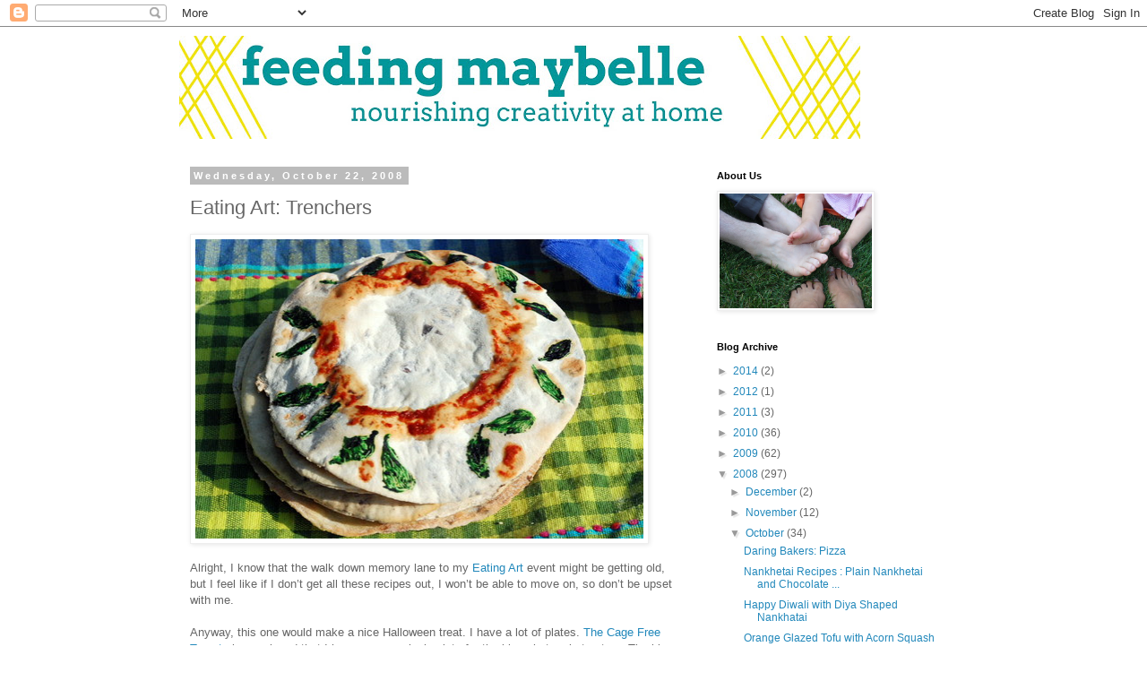

--- FILE ---
content_type: text/html; charset=UTF-8
request_url: https://feedingmaybelle.blogspot.com/2008/10/eating-art-trenchers.html
body_size: 12829
content:
<!DOCTYPE html>
<html class='v2' dir='ltr' xmlns='http://www.w3.org/1999/xhtml' xmlns:b='http://www.google.com/2005/gml/b' xmlns:data='http://www.google.com/2005/gml/data' xmlns:expr='http://www.google.com/2005/gml/expr'>
<head>
<link href='https://www.blogger.com/static/v1/widgets/4128112664-css_bundle_v2.css' rel='stylesheet' type='text/css'/>
<script type='text/javascript'>

  var d='https://feedingmaybelle.blogspot.com/2008/10/eating-art-trenchers.html';

  d=d.replace(/.*\/\/[^\/]*/, '');


</script>
<meta content='width=1100' name='viewport'/>
<meta content='text/html; charset=UTF-8' http-equiv='Content-Type'/>
<meta content='blogger' name='generator'/>
<link href='https://feedingmaybelle.blogspot.com/favicon.ico' rel='icon' type='image/x-icon'/>
<link href='https://feedingmaybelle.blogspot.com/2008/10/eating-art-trenchers.html' rel='canonical'/>
<link rel="alternate" type="application/atom+xml" title="feeding maybelle - Atom" href="https://feedingmaybelle.blogspot.com/feeds/posts/default" />
<link rel="alternate" type="application/rss+xml" title="feeding maybelle - RSS" href="https://feedingmaybelle.blogspot.com/feeds/posts/default?alt=rss" />
<link rel="service.post" type="application/atom+xml" title="feeding maybelle - Atom" href="https://www.blogger.com/feeds/2111393649458027742/posts/default" />

<link rel="alternate" type="application/atom+xml" title="feeding maybelle - Atom" href="https://feedingmaybelle.blogspot.com/feeds/4067634776858817847/comments/default" />
<!--Can't find substitution for tag [blog.ieCssRetrofitLinks]-->
<link href='http://farm3.static.flickr.com/2133/2877992840_1bc902fdce.jpg' rel='image_src'/>
<meta content='https://feedingmaybelle.blogspot.com/2008/10/eating-art-trenchers.html' property='og:url'/>
<meta content='Eating Art: Trenchers' property='og:title'/>
<meta content='Alright, I know that the walk down memory lane to my Eating Art event might be getting old, but I feel like if I don’t get all these recipes...' property='og:description'/>
<meta content='https://lh3.googleusercontent.com/blogger_img_proxy/AEn0k_uhJZmfJiX5oYVFhPm24OJseF1mCElj72gOeMQH7eGEHLmBbP4HZdMDNWMGH0GEOtf9coUdTmM1xp6eRoQUL9cZFNOFAAJhcFgxoET-yOLgv37xsg4sGBmRvgRhvKBq_A=w1200-h630-p-k-no-nu' property='og:image'/>
<title>feeding maybelle: Eating Art: Trenchers</title>
<style id='page-skin-1' type='text/css'><!--
/*
-----------------------------------------------
Blogger Template Style
Name:     Simple
Designer: Blogger
URL:      www.blogger.com
----------------------------------------------- */
/* Content
----------------------------------------------- */
body {
font: normal normal 12px 'Trebuchet MS', Trebuchet, Verdana, sans-serif;
color: #666666;
background: #ffffff none repeat scroll top left;
padding: 0 0 0 0;
}
html body .region-inner {
min-width: 0;
max-width: 100%;
width: auto;
}
h2 {
font-size: 22px;
}
a:link {
text-decoration:none;
color: #2288bb;
}
a:visited {
text-decoration:none;
color: #888888;
}
a:hover {
text-decoration:underline;
color: #33aaff;
}
.body-fauxcolumn-outer .fauxcolumn-inner {
background: transparent none repeat scroll top left;
_background-image: none;
}
.body-fauxcolumn-outer .cap-top {
position: absolute;
z-index: 1;
height: 400px;
width: 100%;
}
.body-fauxcolumn-outer .cap-top .cap-left {
width: 100%;
background: transparent none repeat-x scroll top left;
_background-image: none;
}
.content-outer {
-moz-box-shadow: 0 0 0 rgba(0, 0, 0, .15);
-webkit-box-shadow: 0 0 0 rgba(0, 0, 0, .15);
-goog-ms-box-shadow: 0 0 0 #333333;
box-shadow: 0 0 0 rgba(0, 0, 0, .15);
margin-bottom: 1px;
}
.content-inner {
padding: 10px 40px;
}
.content-inner {
background-color: #ffffff;
}
/* Header
----------------------------------------------- */
.header-outer {
background: transparent none repeat-x scroll 0 -400px;
_background-image: none;
}
.Header h1 {
font: normal normal 40px 'Trebuchet MS',Trebuchet,Verdana,sans-serif;
color: #000000;
text-shadow: 0 0 0 rgba(0, 0, 0, .2);
}
.Header h1 a {
color: #000000;
}
.Header .description {
font-size: 18px;
color: #000000;
}
.header-inner .Header .titlewrapper {
padding: 22px 0;
}
.header-inner .Header .descriptionwrapper {
padding: 0 0;
}
/* Tabs
----------------------------------------------- */
.tabs-inner .section:first-child {
border-top: 0 solid #dddddd;
}
.tabs-inner .section:first-child ul {
margin-top: -1px;
border-top: 1px solid #dddddd;
border-left: 1px solid #dddddd;
border-right: 1px solid #dddddd;
}
.tabs-inner .widget ul {
background: transparent none repeat-x scroll 0 -800px;
_background-image: none;
border-bottom: 1px solid #dddddd;
margin-top: 0;
margin-left: -30px;
margin-right: -30px;
}
.tabs-inner .widget li a {
display: inline-block;
padding: .6em 1em;
font: normal normal 12px 'Trebuchet MS', Trebuchet, Verdana, sans-serif;
color: #000000;
border-left: 1px solid #ffffff;
border-right: 1px solid #dddddd;
}
.tabs-inner .widget li:first-child a {
border-left: none;
}
.tabs-inner .widget li.selected a, .tabs-inner .widget li a:hover {
color: #000000;
background-color: #eeeeee;
text-decoration: none;
}
/* Columns
----------------------------------------------- */
.main-outer {
border-top: 0 solid transparent;
}
.fauxcolumn-left-outer .fauxcolumn-inner {
border-right: 1px solid transparent;
}
.fauxcolumn-right-outer .fauxcolumn-inner {
border-left: 1px solid transparent;
}
/* Headings
----------------------------------------------- */
div.widget > h2,
div.widget h2.title {
margin: 0 0 1em 0;
font: normal bold 11px 'Trebuchet MS',Trebuchet,Verdana,sans-serif;
color: #000000;
}
/* Widgets
----------------------------------------------- */
.widget .zippy {
color: #999999;
text-shadow: 2px 2px 1px rgba(0, 0, 0, .1);
}
.widget .popular-posts ul {
list-style: none;
}
/* Posts
----------------------------------------------- */
h2.date-header {
font: normal bold 11px Arial, Tahoma, Helvetica, FreeSans, sans-serif;
}
.date-header span {
background-color: #bbbbbb;
color: #ffffff;
padding: 0.4em;
letter-spacing: 3px;
margin: inherit;
}
.main-inner {
padding-top: 35px;
padding-bottom: 65px;
}
.main-inner .column-center-inner {
padding: 0 0;
}
.main-inner .column-center-inner .section {
margin: 0 1em;
}
.post {
margin: 0 0 45px 0;
}
h3.post-title, .comments h4 {
font: normal normal 22px 'Trebuchet MS',Trebuchet,Verdana,sans-serif;
margin: .75em 0 0;
}
.post-body {
font-size: 110%;
line-height: 1.4;
position: relative;
}
.post-body img, .post-body .tr-caption-container, .Profile img, .Image img,
.BlogList .item-thumbnail img {
padding: 2px;
background: #ffffff;
border: 1px solid #eeeeee;
-moz-box-shadow: 1px 1px 5px rgba(0, 0, 0, .1);
-webkit-box-shadow: 1px 1px 5px rgba(0, 0, 0, .1);
box-shadow: 1px 1px 5px rgba(0, 0, 0, .1);
}
.post-body img, .post-body .tr-caption-container {
padding: 5px;
}
.post-body .tr-caption-container {
color: #666666;
}
.post-body .tr-caption-container img {
padding: 0;
background: transparent;
border: none;
-moz-box-shadow: 0 0 0 rgba(0, 0, 0, .1);
-webkit-box-shadow: 0 0 0 rgba(0, 0, 0, .1);
box-shadow: 0 0 0 rgba(0, 0, 0, .1);
}
.post-header {
margin: 0 0 1.5em;
line-height: 1.6;
font-size: 90%;
}
.post-footer {
margin: 20px -2px 0;
padding: 5px 10px;
color: #666666;
background-color: #eeeeee;
border-bottom: 1px solid #eeeeee;
line-height: 1.6;
font-size: 90%;
}
#comments .comment-author {
padding-top: 1.5em;
border-top: 1px solid transparent;
background-position: 0 1.5em;
}
#comments .comment-author:first-child {
padding-top: 0;
border-top: none;
}
.avatar-image-container {
margin: .2em 0 0;
}
#comments .avatar-image-container img {
border: 1px solid #eeeeee;
}
/* Comments
----------------------------------------------- */
.comments .comments-content .icon.blog-author {
background-repeat: no-repeat;
background-image: url([data-uri]);
}
.comments .comments-content .loadmore a {
border-top: 1px solid #999999;
border-bottom: 1px solid #999999;
}
.comments .comment-thread.inline-thread {
background-color: #eeeeee;
}
.comments .continue {
border-top: 2px solid #999999;
}
/* Accents
---------------------------------------------- */
.section-columns td.columns-cell {
border-left: 1px solid transparent;
}
.blog-pager {
background: transparent url(//www.blogblog.com/1kt/simple/paging_dot.png) repeat-x scroll top center;
}
.blog-pager-older-link, .home-link,
.blog-pager-newer-link {
background-color: #ffffff;
padding: 5px;
}
.footer-outer {
border-top: 1px dashed #bbbbbb;
}
/* Mobile
----------------------------------------------- */
body.mobile  {
background-size: auto;
}
.mobile .body-fauxcolumn-outer {
background: transparent none repeat scroll top left;
}
.mobile .body-fauxcolumn-outer .cap-top {
background-size: 100% auto;
}
.mobile .content-outer {
-webkit-box-shadow: 0 0 3px rgba(0, 0, 0, .15);
box-shadow: 0 0 3px rgba(0, 0, 0, .15);
}
.mobile .tabs-inner .widget ul {
margin-left: 0;
margin-right: 0;
}
.mobile .post {
margin: 0;
}
.mobile .main-inner .column-center-inner .section {
margin: 0;
}
.mobile .date-header span {
padding: 0.1em 10px;
margin: 0 -10px;
}
.mobile h3.post-title {
margin: 0;
}
.mobile .blog-pager {
background: transparent none no-repeat scroll top center;
}
.mobile .footer-outer {
border-top: none;
}
.mobile .main-inner, .mobile .footer-inner {
background-color: #ffffff;
}
.mobile-index-contents {
color: #666666;
}
.mobile-link-button {
background-color: #2288bb;
}
.mobile-link-button a:link, .mobile-link-button a:visited {
color: #ffffff;
}
.mobile .tabs-inner .section:first-child {
border-top: none;
}
.mobile .tabs-inner .PageList .widget-content {
background-color: #eeeeee;
color: #000000;
border-top: 1px solid #dddddd;
border-bottom: 1px solid #dddddd;
}
.mobile .tabs-inner .PageList .widget-content .pagelist-arrow {
border-left: 1px solid #dddddd;
}

--></style>
<style id='template-skin-1' type='text/css'><!--
body {
min-width: 960px;
}
.content-outer, .content-fauxcolumn-outer, .region-inner {
min-width: 960px;
max-width: 960px;
_width: 960px;
}
.main-inner .columns {
padding-left: 0;
padding-right: 310px;
}
.main-inner .fauxcolumn-center-outer {
left: 0;
right: 310px;
/* IE6 does not respect left and right together */
_width: expression(this.parentNode.offsetWidth -
parseInt("0") -
parseInt("310px") + 'px');
}
.main-inner .fauxcolumn-left-outer {
width: 0;
}
.main-inner .fauxcolumn-right-outer {
width: 310px;
}
.main-inner .column-left-outer {
width: 0;
right: 100%;
margin-left: -0;
}
.main-inner .column-right-outer {
width: 310px;
margin-right: -310px;
}
#layout {
min-width: 0;
}
#layout .content-outer {
min-width: 0;
width: 800px;
}
#layout .region-inner {
min-width: 0;
width: auto;
}
body#layout div.add_widget {
padding: 8px;
}
body#layout div.add_widget a {
margin-left: 32px;
}
--></style>
<link href='https://www.blogger.com/dyn-css/authorization.css?targetBlogID=2111393649458027742&amp;zx=abe84d0e-d8b2-47b9-923e-b7b71336d2d4' media='none' onload='if(media!=&#39;all&#39;)media=&#39;all&#39;' rel='stylesheet'/><noscript><link href='https://www.blogger.com/dyn-css/authorization.css?targetBlogID=2111393649458027742&amp;zx=abe84d0e-d8b2-47b9-923e-b7b71336d2d4' rel='stylesheet'/></noscript>
<meta name='google-adsense-platform-account' content='ca-host-pub-1556223355139109'/>
<meta name='google-adsense-platform-domain' content='blogspot.com'/>

</head>
<body class='loading variant-simplysimple'>
<div class='navbar section' id='navbar' name='Navbar'><div class='widget Navbar' data-version='1' id='Navbar1'><script type="text/javascript">
    function setAttributeOnload(object, attribute, val) {
      if(window.addEventListener) {
        window.addEventListener('load',
          function(){ object[attribute] = val; }, false);
      } else {
        window.attachEvent('onload', function(){ object[attribute] = val; });
      }
    }
  </script>
<div id="navbar-iframe-container"></div>
<script type="text/javascript" src="https://apis.google.com/js/platform.js"></script>
<script type="text/javascript">
      gapi.load("gapi.iframes:gapi.iframes.style.bubble", function() {
        if (gapi.iframes && gapi.iframes.getContext) {
          gapi.iframes.getContext().openChild({
              url: 'https://www.blogger.com/navbar/2111393649458027742?po\x3d4067634776858817847\x26origin\x3dhttps://feedingmaybelle.blogspot.com',
              where: document.getElementById("navbar-iframe-container"),
              id: "navbar-iframe"
          });
        }
      });
    </script><script type="text/javascript">
(function() {
var script = document.createElement('script');
script.type = 'text/javascript';
script.src = '//pagead2.googlesyndication.com/pagead/js/google_top_exp.js';
var head = document.getElementsByTagName('head')[0];
if (head) {
head.appendChild(script);
}})();
</script>
</div></div>
<div class='body-fauxcolumns'>
<div class='fauxcolumn-outer body-fauxcolumn-outer'>
<div class='cap-top'>
<div class='cap-left'></div>
<div class='cap-right'></div>
</div>
<div class='fauxborder-left'>
<div class='fauxborder-right'></div>
<div class='fauxcolumn-inner'>
</div>
</div>
<div class='cap-bottom'>
<div class='cap-left'></div>
<div class='cap-right'></div>
</div>
</div>
</div>
<div class='content'>
<div class='content-fauxcolumns'>
<div class='fauxcolumn-outer content-fauxcolumn-outer'>
<div class='cap-top'>
<div class='cap-left'></div>
<div class='cap-right'></div>
</div>
<div class='fauxborder-left'>
<div class='fauxborder-right'></div>
<div class='fauxcolumn-inner'>
</div>
</div>
<div class='cap-bottom'>
<div class='cap-left'></div>
<div class='cap-right'></div>
</div>
</div>
</div>
<div class='content-outer'>
<div class='content-cap-top cap-top'>
<div class='cap-left'></div>
<div class='cap-right'></div>
</div>
<div class='fauxborder-left content-fauxborder-left'>
<div class='fauxborder-right content-fauxborder-right'></div>
<div class='content-inner'>
<header>
<div class='header-outer'>
<div class='header-cap-top cap-top'>
<div class='cap-left'></div>
<div class='cap-right'></div>
</div>
<div class='fauxborder-left header-fauxborder-left'>
<div class='fauxborder-right header-fauxborder-right'></div>
<div class='region-inner header-inner'>
<div class='header section' id='header' name='Header'><div class='widget Header' data-version='1' id='Header1'>
<div id='header-inner'>
<a href='https://feedingmaybelle.blogspot.com/' style='display: block'>
<img alt='feeding maybelle' height='115px; ' id='Header1_headerimg' src='https://blogger.googleusercontent.com/img/b/R29vZ2xl/AVvXsEitAETiaPvm6AyJLUJxQ3WRamOZwWBmpJZ_8fVWJ3wz5YxiYwr-2jykN7gyB6UuKooAS9uJ0MohEY1VmetHBf-CJf3R8384mJa2I2B2_f_0pXF5uK-2uAH09CyY5RVPn-Z7m2UbRAr18qA/s760/blogheader.jpg' style='display: block' width='760px; '/>
</a>
</div>
</div></div>
</div>
</div>
<div class='header-cap-bottom cap-bottom'>
<div class='cap-left'></div>
<div class='cap-right'></div>
</div>
</div>
</header>
<div class='tabs-outer'>
<div class='tabs-cap-top cap-top'>
<div class='cap-left'></div>
<div class='cap-right'></div>
</div>
<div class='fauxborder-left tabs-fauxborder-left'>
<div class='fauxborder-right tabs-fauxborder-right'></div>
<div class='region-inner tabs-inner'>
<div class='tabs no-items section' id='crosscol' name='Cross-Column'></div>
<div class='tabs no-items section' id='crosscol-overflow' name='Cross-Column 2'></div>
</div>
</div>
<div class='tabs-cap-bottom cap-bottom'>
<div class='cap-left'></div>
<div class='cap-right'></div>
</div>
</div>
<div class='main-outer'>
<div class='main-cap-top cap-top'>
<div class='cap-left'></div>
<div class='cap-right'></div>
</div>
<div class='fauxborder-left main-fauxborder-left'>
<div class='fauxborder-right main-fauxborder-right'></div>
<div class='region-inner main-inner'>
<div class='columns fauxcolumns'>
<div class='fauxcolumn-outer fauxcolumn-center-outer'>
<div class='cap-top'>
<div class='cap-left'></div>
<div class='cap-right'></div>
</div>
<div class='fauxborder-left'>
<div class='fauxborder-right'></div>
<div class='fauxcolumn-inner'>
</div>
</div>
<div class='cap-bottom'>
<div class='cap-left'></div>
<div class='cap-right'></div>
</div>
</div>
<div class='fauxcolumn-outer fauxcolumn-left-outer'>
<div class='cap-top'>
<div class='cap-left'></div>
<div class='cap-right'></div>
</div>
<div class='fauxborder-left'>
<div class='fauxborder-right'></div>
<div class='fauxcolumn-inner'>
</div>
</div>
<div class='cap-bottom'>
<div class='cap-left'></div>
<div class='cap-right'></div>
</div>
</div>
<div class='fauxcolumn-outer fauxcolumn-right-outer'>
<div class='cap-top'>
<div class='cap-left'></div>
<div class='cap-right'></div>
</div>
<div class='fauxborder-left'>
<div class='fauxborder-right'></div>
<div class='fauxcolumn-inner'>
</div>
</div>
<div class='cap-bottom'>
<div class='cap-left'></div>
<div class='cap-right'></div>
</div>
</div>
<!-- corrects IE6 width calculation -->
<div class='columns-inner'>
<div class='column-center-outer'>
<div class='column-center-inner'>
<div class='main section' id='main' name='Main'><div class='widget Blog' data-version='1' id='Blog1'>
<div class='blog-posts hfeed'>

          <div class="date-outer">
        
<h2 class='date-header'><span>Wednesday, October 22, 2008</span></h2>

          <div class="date-posts">
        
<div class='post-outer'>
<div class='post hentry uncustomized-post-template' itemprop='blogPost' itemscope='itemscope' itemtype='http://schema.org/BlogPosting'>
<meta content='http://farm3.static.flickr.com/2133/2877992840_1bc902fdce.jpg' itemprop='image_url'/>
<meta content='2111393649458027742' itemprop='blogId'/>
<meta content='4067634776858817847' itemprop='postId'/>
<a name='4067634776858817847'></a>
<h3 class='post-title entry-title' itemprop='name'>
Eating Art: Trenchers
</h3>
<div class='post-header'>
<div class='post-header-line-1'></div>
</div>
<div class='post-body entry-content' id='post-body-4067634776858817847' itemprop='description articleBody'>
<p><a href="http://www.flickr.com/photos/feedingmaybelle/2877992840/" title="DSC_01031 by maybellesmom, on Flickr"><img alt="DSC_01031" height="334" src="https://lh3.googleusercontent.com/blogger_img_proxy/AEn0k_uhJZmfJiX5oYVFhPm24OJseF1mCElj72gOeMQH7eGEHLmBbP4HZdMDNWMGH0GEOtf9coUdTmM1xp6eRoQUL9cZFNOFAAJhcFgxoET-yOLgv37xsg4sGBmRvgRhvKBq_A=s0-d" width="500"></a></p><p>Alright, I know that the walk down memory lane to my <a href="http://feedingmaybelle.blogspot.com/2008/09/eating-art-testing-menu-inspired-by.html">Eating Art </a>event might be getting old, but I feel like if I don&#8217;t get all these recipes out, I won&#8217;t be able to move on, so don&#8217;t be upset with me.<br /><br />Anyway, this one would make a nice Halloween treat.  I have a lot of plates.  <a href="http://thecagefreetomato.blogspot.com/">The Cage Free Tomato</a> is convinced that I have many a single plate for the blog photos, but untrue.  The blog has actually been a nice way for me to prove to my husband that all those years of dimestore and second-hand store plates were really for a purpose.  Thanks blog.<br /><br />Even then, we still had to plan in dishwashing to have enough plates for our ten course meal.  To add a little more insurance we made one course where the plate was edible&#8212;though the guests were uncertain whether they would need to keep it for more than one course.<br /><br />The idea was not mine, but a regular feature of the Medieval dinner table.  Day old bread would be a plate shared by every two dinners.  That&#8217;s right, you didn&#8217;t get a plate and you had to share your not-plate.  But, at least you were eating, right?<br /><br />So for our trenchers, taking a cue from <a href="http://www.wildyeast.com/">Wild Yeast</a>, we used pizza dough doctored with olives, fennel and olive oil, and made simple rounds.<br /><br />And here in lies my confession, we decorated one plate after it was baked with tomato paste (red) and spinach/green food coloring (green), but our diners received undecorated ones.  Because, well, we were swamped with work.    </p><a href="http://www.flickr.com/photos/feedingmaybelle/2877986306/" title="DSC_00401 by maybellesmom, on Flickr"><img alt="DSC_00401" height="1024" src="https://lh3.googleusercontent.com/blogger_img_proxy/AEn0k_vc417K3gzcoM75E_Eyf29UX6HAJiN3ThbYITn4cwlkcwZc-3YwoRpSR9Lcg7opQzfLJpktDqsV6hL2_xZjaq2X11IjUJJVFLS8YAadu_a5Ee0Nc2nWoKXAMaa_dN8HbilEOA=s0-d" width="732"></a>
<div style='clear: both;'></div>
</div>
<div class='post-footer'>
<div class='post-footer-line post-footer-line-1'>
<span class='post-author vcard'>
</span>
<span class='post-timestamp'>
</span>
<span class='post-comment-link'>
</span>
<span class='post-icons'>
<span class='item-control blog-admin pid-1886800178'>
<a href='https://www.blogger.com/post-edit.g?blogID=2111393649458027742&postID=4067634776858817847&from=pencil' title='Edit Post'>
<img alt='' class='icon-action' height='18' src='https://resources.blogblog.com/img/icon18_edit_allbkg.gif' width='18'/>
</a>
</span>
</span>
<div class='post-share-buttons goog-inline-block'>
</div>
</div>
<div class='post-footer-line post-footer-line-2'>
<span class='post-labels'>
Labels:
<a href='https://feedingmaybelle.blogspot.com/search/label/_Salty_' rel='tag'>_Salty_</a>,
<a href='https://feedingmaybelle.blogspot.com/search/label/Baked%20Good' rel='tag'>Baked Good</a>,
<a href='https://feedingmaybelle.blogspot.com/search/label/Vegan%20Recipe' rel='tag'>Vegan Recipe</a>,
<a href='https://feedingmaybelle.blogspot.com/search/label/Vegetarian%20recipe' rel='tag'>Vegetarian recipe</a>
</span>
</div>
<div class='post-footer-line post-footer-line-3'>
<span class='post-location'>
</span>
</div>
</div>
</div>
<div class='comments' id='comments'>
<a name='comments'></a>
<h4>1 comment:</h4>
<div id='Blog1_comments-block-wrapper'>
<dl class='avatar-comment-indent' id='comments-block'>
<dt class='comment-author ' id='c9191223082127652021'>
<a name='c9191223082127652021'></a>
<div class="avatar-image-container avatar-stock"><span dir="ltr"><a href="https://www.blogger.com/profile/13364824048171251506" target="" rel="nofollow" onclick="" class="avatar-hovercard" id="av-9191223082127652021-13364824048171251506"><img src="//www.blogger.com/img/blogger_logo_round_35.png" width="35" height="35" alt="" title="La Cuisine d&amp;#39;Helene">

</a></span></div>
<a href='https://www.blogger.com/profile/13364824048171251506' rel='nofollow'>La Cuisine d&#39;Helene</a>
said...
</dt>
<dd class='comment-body' id='Blog1_cmt-9191223082127652021'>
<p>
This is cute.
</p>
</dd>
<dd class='comment-footer'>
<span class='comment-timestamp'>
<a href='https://feedingmaybelle.blogspot.com/2008/10/eating-art-trenchers.html?showComment=1224740640000#c9191223082127652021' title='comment permalink'>
October 22, 2008 at 10:44&#8239;PM
</a>
<span class='item-control blog-admin pid-1315595315'>
<a class='comment-delete' href='https://www.blogger.com/comment/delete/2111393649458027742/9191223082127652021' title='Delete Comment'>
<img src='https://resources.blogblog.com/img/icon_delete13.gif'/>
</a>
</span>
</span>
</dd>
</dl>
</div>
<p class='comment-footer'>
<a href='https://www.blogger.com/comment/fullpage/post/2111393649458027742/4067634776858817847' onclick='javascript:window.open(this.href, "bloggerPopup", "toolbar=0,location=0,statusbar=1,menubar=0,scrollbars=yes,width=640,height=500"); return false;'>Post a Comment</a>
</p>
</div>
</div>

        </div></div>
      
</div>
<div class='blog-pager' id='blog-pager'>
<span id='blog-pager-newer-link'>
<a class='blog-pager-newer-link' href='https://feedingmaybelle.blogspot.com/2008/10/eating-art-tea-noodle-handroll.html' id='Blog1_blog-pager-newer-link' title='Newer Post'>Newer Post</a>
</span>
<span id='blog-pager-older-link'>
<a class='blog-pager-older-link' href='https://feedingmaybelle.blogspot.com/2008/10/eating-art-roasted-and-dried-beet-salad.html' id='Blog1_blog-pager-older-link' title='Older Post'>Older Post</a>
</span>
<a class='home-link' href='https://feedingmaybelle.blogspot.com/'>Home</a>
</div>
<div class='clear'></div>
<div class='post-feeds'>
<div class='feed-links'>
Subscribe to:
<a class='feed-link' href='https://feedingmaybelle.blogspot.com/feeds/4067634776858817847/comments/default' target='_blank' type='application/atom+xml'>Post Comments (Atom)</a>
</div>
</div>
</div></div>
</div>
</div>
<div class='column-left-outer'>
<div class='column-left-inner'>
<aside>
</aside>
</div>
</div>
<div class='column-right-outer'>
<div class='column-right-inner'>
<aside>
<div class='sidebar section' id='sidebar-right-1'><div class='widget Image' data-version='1' id='Image1'>
<h2>About Us</h2>
<div class='widget-content'>
<a href='http://feedingmaybelle.blogspot.com/2008/01/about-us.html'>
<img alt='About Us' height='128' id='Image1_img' src='https://lh3.googleusercontent.com/blogger_img_proxy/AEn0k_spynX0ZR5QSKqpbiXy2P2iC4ohTlga8zdCS_iwC62OCFv5qYuItzsHgKiptkkz8PXhOoJK2DwE8fblieocwZCxlv18X54pfjVMu1ixVdoTHkjIYwwheQgsGGCObOW3_mA=s0-d' width='170'/>
</a>
<br/>
</div>
<div class='clear'></div>
</div><div class='widget BlogArchive' data-version='1' id='BlogArchive1'>
<h2>Blog Archive</h2>
<div class='widget-content'>
<div id='ArchiveList'>
<div id='BlogArchive1_ArchiveList'>
<ul class='hierarchy'>
<li class='archivedate collapsed'>
<a class='toggle' href='javascript:void(0)'>
<span class='zippy'>

        &#9658;&#160;
      
</span>
</a>
<a class='post-count-link' href='https://feedingmaybelle.blogspot.com/2014/'>
2014
</a>
<span class='post-count' dir='ltr'>(2)</span>
<ul class='hierarchy'>
<li class='archivedate collapsed'>
<a class='toggle' href='javascript:void(0)'>
<span class='zippy'>

        &#9658;&#160;
      
</span>
</a>
<a class='post-count-link' href='https://feedingmaybelle.blogspot.com/2014/01/'>
January
</a>
<span class='post-count' dir='ltr'>(2)</span>
</li>
</ul>
</li>
</ul>
<ul class='hierarchy'>
<li class='archivedate collapsed'>
<a class='toggle' href='javascript:void(0)'>
<span class='zippy'>

        &#9658;&#160;
      
</span>
</a>
<a class='post-count-link' href='https://feedingmaybelle.blogspot.com/2012/'>
2012
</a>
<span class='post-count' dir='ltr'>(1)</span>
<ul class='hierarchy'>
<li class='archivedate collapsed'>
<a class='toggle' href='javascript:void(0)'>
<span class='zippy'>

        &#9658;&#160;
      
</span>
</a>
<a class='post-count-link' href='https://feedingmaybelle.blogspot.com/2012/12/'>
December
</a>
<span class='post-count' dir='ltr'>(1)</span>
</li>
</ul>
</li>
</ul>
<ul class='hierarchy'>
<li class='archivedate collapsed'>
<a class='toggle' href='javascript:void(0)'>
<span class='zippy'>

        &#9658;&#160;
      
</span>
</a>
<a class='post-count-link' href='https://feedingmaybelle.blogspot.com/2011/'>
2011
</a>
<span class='post-count' dir='ltr'>(3)</span>
<ul class='hierarchy'>
<li class='archivedate collapsed'>
<a class='toggle' href='javascript:void(0)'>
<span class='zippy'>

        &#9658;&#160;
      
</span>
</a>
<a class='post-count-link' href='https://feedingmaybelle.blogspot.com/2011/03/'>
March
</a>
<span class='post-count' dir='ltr'>(1)</span>
</li>
</ul>
<ul class='hierarchy'>
<li class='archivedate collapsed'>
<a class='toggle' href='javascript:void(0)'>
<span class='zippy'>

        &#9658;&#160;
      
</span>
</a>
<a class='post-count-link' href='https://feedingmaybelle.blogspot.com/2011/01/'>
January
</a>
<span class='post-count' dir='ltr'>(2)</span>
</li>
</ul>
</li>
</ul>
<ul class='hierarchy'>
<li class='archivedate collapsed'>
<a class='toggle' href='javascript:void(0)'>
<span class='zippy'>

        &#9658;&#160;
      
</span>
</a>
<a class='post-count-link' href='https://feedingmaybelle.blogspot.com/2010/'>
2010
</a>
<span class='post-count' dir='ltr'>(36)</span>
<ul class='hierarchy'>
<li class='archivedate collapsed'>
<a class='toggle' href='javascript:void(0)'>
<span class='zippy'>

        &#9658;&#160;
      
</span>
</a>
<a class='post-count-link' href='https://feedingmaybelle.blogspot.com/2010/12/'>
December
</a>
<span class='post-count' dir='ltr'>(2)</span>
</li>
</ul>
<ul class='hierarchy'>
<li class='archivedate collapsed'>
<a class='toggle' href='javascript:void(0)'>
<span class='zippy'>

        &#9658;&#160;
      
</span>
</a>
<a class='post-count-link' href='https://feedingmaybelle.blogspot.com/2010/11/'>
November
</a>
<span class='post-count' dir='ltr'>(2)</span>
</li>
</ul>
<ul class='hierarchy'>
<li class='archivedate collapsed'>
<a class='toggle' href='javascript:void(0)'>
<span class='zippy'>

        &#9658;&#160;
      
</span>
</a>
<a class='post-count-link' href='https://feedingmaybelle.blogspot.com/2010/10/'>
October
</a>
<span class='post-count' dir='ltr'>(2)</span>
</li>
</ul>
<ul class='hierarchy'>
<li class='archivedate collapsed'>
<a class='toggle' href='javascript:void(0)'>
<span class='zippy'>

        &#9658;&#160;
      
</span>
</a>
<a class='post-count-link' href='https://feedingmaybelle.blogspot.com/2010/09/'>
September
</a>
<span class='post-count' dir='ltr'>(5)</span>
</li>
</ul>
<ul class='hierarchy'>
<li class='archivedate collapsed'>
<a class='toggle' href='javascript:void(0)'>
<span class='zippy'>

        &#9658;&#160;
      
</span>
</a>
<a class='post-count-link' href='https://feedingmaybelle.blogspot.com/2010/08/'>
August
</a>
<span class='post-count' dir='ltr'>(6)</span>
</li>
</ul>
<ul class='hierarchy'>
<li class='archivedate collapsed'>
<a class='toggle' href='javascript:void(0)'>
<span class='zippy'>

        &#9658;&#160;
      
</span>
</a>
<a class='post-count-link' href='https://feedingmaybelle.blogspot.com/2010/07/'>
July
</a>
<span class='post-count' dir='ltr'>(2)</span>
</li>
</ul>
<ul class='hierarchy'>
<li class='archivedate collapsed'>
<a class='toggle' href='javascript:void(0)'>
<span class='zippy'>

        &#9658;&#160;
      
</span>
</a>
<a class='post-count-link' href='https://feedingmaybelle.blogspot.com/2010/06/'>
June
</a>
<span class='post-count' dir='ltr'>(4)</span>
</li>
</ul>
<ul class='hierarchy'>
<li class='archivedate collapsed'>
<a class='toggle' href='javascript:void(0)'>
<span class='zippy'>

        &#9658;&#160;
      
</span>
</a>
<a class='post-count-link' href='https://feedingmaybelle.blogspot.com/2010/05/'>
May
</a>
<span class='post-count' dir='ltr'>(4)</span>
</li>
</ul>
<ul class='hierarchy'>
<li class='archivedate collapsed'>
<a class='toggle' href='javascript:void(0)'>
<span class='zippy'>

        &#9658;&#160;
      
</span>
</a>
<a class='post-count-link' href='https://feedingmaybelle.blogspot.com/2010/04/'>
April
</a>
<span class='post-count' dir='ltr'>(2)</span>
</li>
</ul>
<ul class='hierarchy'>
<li class='archivedate collapsed'>
<a class='toggle' href='javascript:void(0)'>
<span class='zippy'>

        &#9658;&#160;
      
</span>
</a>
<a class='post-count-link' href='https://feedingmaybelle.blogspot.com/2010/03/'>
March
</a>
<span class='post-count' dir='ltr'>(2)</span>
</li>
</ul>
<ul class='hierarchy'>
<li class='archivedate collapsed'>
<a class='toggle' href='javascript:void(0)'>
<span class='zippy'>

        &#9658;&#160;
      
</span>
</a>
<a class='post-count-link' href='https://feedingmaybelle.blogspot.com/2010/01/'>
January
</a>
<span class='post-count' dir='ltr'>(5)</span>
</li>
</ul>
</li>
</ul>
<ul class='hierarchy'>
<li class='archivedate collapsed'>
<a class='toggle' href='javascript:void(0)'>
<span class='zippy'>

        &#9658;&#160;
      
</span>
</a>
<a class='post-count-link' href='https://feedingmaybelle.blogspot.com/2009/'>
2009
</a>
<span class='post-count' dir='ltr'>(62)</span>
<ul class='hierarchy'>
<li class='archivedate collapsed'>
<a class='toggle' href='javascript:void(0)'>
<span class='zippy'>

        &#9658;&#160;
      
</span>
</a>
<a class='post-count-link' href='https://feedingmaybelle.blogspot.com/2009/12/'>
December
</a>
<span class='post-count' dir='ltr'>(2)</span>
</li>
</ul>
<ul class='hierarchy'>
<li class='archivedate collapsed'>
<a class='toggle' href='javascript:void(0)'>
<span class='zippy'>

        &#9658;&#160;
      
</span>
</a>
<a class='post-count-link' href='https://feedingmaybelle.blogspot.com/2009/11/'>
November
</a>
<span class='post-count' dir='ltr'>(4)</span>
</li>
</ul>
<ul class='hierarchy'>
<li class='archivedate collapsed'>
<a class='toggle' href='javascript:void(0)'>
<span class='zippy'>

        &#9658;&#160;
      
</span>
</a>
<a class='post-count-link' href='https://feedingmaybelle.blogspot.com/2009/10/'>
October
</a>
<span class='post-count' dir='ltr'>(11)</span>
</li>
</ul>
<ul class='hierarchy'>
<li class='archivedate collapsed'>
<a class='toggle' href='javascript:void(0)'>
<span class='zippy'>

        &#9658;&#160;
      
</span>
</a>
<a class='post-count-link' href='https://feedingmaybelle.blogspot.com/2009/09/'>
September
</a>
<span class='post-count' dir='ltr'>(12)</span>
</li>
</ul>
<ul class='hierarchy'>
<li class='archivedate collapsed'>
<a class='toggle' href='javascript:void(0)'>
<span class='zippy'>

        &#9658;&#160;
      
</span>
</a>
<a class='post-count-link' href='https://feedingmaybelle.blogspot.com/2009/08/'>
August
</a>
<span class='post-count' dir='ltr'>(7)</span>
</li>
</ul>
<ul class='hierarchy'>
<li class='archivedate collapsed'>
<a class='toggle' href='javascript:void(0)'>
<span class='zippy'>

        &#9658;&#160;
      
</span>
</a>
<a class='post-count-link' href='https://feedingmaybelle.blogspot.com/2009/07/'>
July
</a>
<span class='post-count' dir='ltr'>(7)</span>
</li>
</ul>
<ul class='hierarchy'>
<li class='archivedate collapsed'>
<a class='toggle' href='javascript:void(0)'>
<span class='zippy'>

        &#9658;&#160;
      
</span>
</a>
<a class='post-count-link' href='https://feedingmaybelle.blogspot.com/2009/06/'>
June
</a>
<span class='post-count' dir='ltr'>(13)</span>
</li>
</ul>
<ul class='hierarchy'>
<li class='archivedate collapsed'>
<a class='toggle' href='javascript:void(0)'>
<span class='zippy'>

        &#9658;&#160;
      
</span>
</a>
<a class='post-count-link' href='https://feedingmaybelle.blogspot.com/2009/05/'>
May
</a>
<span class='post-count' dir='ltr'>(4)</span>
</li>
</ul>
<ul class='hierarchy'>
<li class='archivedate collapsed'>
<a class='toggle' href='javascript:void(0)'>
<span class='zippy'>

        &#9658;&#160;
      
</span>
</a>
<a class='post-count-link' href='https://feedingmaybelle.blogspot.com/2009/01/'>
January
</a>
<span class='post-count' dir='ltr'>(2)</span>
</li>
</ul>
</li>
</ul>
<ul class='hierarchy'>
<li class='archivedate expanded'>
<a class='toggle' href='javascript:void(0)'>
<span class='zippy toggle-open'>

        &#9660;&#160;
      
</span>
</a>
<a class='post-count-link' href='https://feedingmaybelle.blogspot.com/2008/'>
2008
</a>
<span class='post-count' dir='ltr'>(297)</span>
<ul class='hierarchy'>
<li class='archivedate collapsed'>
<a class='toggle' href='javascript:void(0)'>
<span class='zippy'>

        &#9658;&#160;
      
</span>
</a>
<a class='post-count-link' href='https://feedingmaybelle.blogspot.com/2008/12/'>
December
</a>
<span class='post-count' dir='ltr'>(2)</span>
</li>
</ul>
<ul class='hierarchy'>
<li class='archivedate collapsed'>
<a class='toggle' href='javascript:void(0)'>
<span class='zippy'>

        &#9658;&#160;
      
</span>
</a>
<a class='post-count-link' href='https://feedingmaybelle.blogspot.com/2008/11/'>
November
</a>
<span class='post-count' dir='ltr'>(12)</span>
</li>
</ul>
<ul class='hierarchy'>
<li class='archivedate expanded'>
<a class='toggle' href='javascript:void(0)'>
<span class='zippy toggle-open'>

        &#9660;&#160;
      
</span>
</a>
<a class='post-count-link' href='https://feedingmaybelle.blogspot.com/2008/10/'>
October
</a>
<span class='post-count' dir='ltr'>(34)</span>
<ul class='posts'>
<li><a href='https://feedingmaybelle.blogspot.com/2008/10/daring-bakers-pizza.html'>Daring Bakers: Pizza</a></li>
<li><a href='https://feedingmaybelle.blogspot.com/2008/10/nankhetai-recipes-plain-nankhetai-and.html'>Nankhetai Recipes : Plain Nankhetai and Chocolate ...</a></li>
<li><a href='https://feedingmaybelle.blogspot.com/2008/10/happy-diwali-with-diya-shaped-nankhatai.html'>Happy Diwali with Diya Shaped Nankhatai</a></li>
<li><a href='https://feedingmaybelle.blogspot.com/2008/10/orange-glazed-tofu-with-acorn-squash.html'>Orange Glazed Tofu with Acorn Squash and Whole Whe...</a></li>
<li><a href='https://feedingmaybelle.blogspot.com/2008/10/royal-foodie-joust-acorn-squash-orange.html'>Royal Foodie Joust : Acorn Squash, Orange, Sage Ci...</a></li>
<li><a href='https://feedingmaybelle.blogspot.com/2008/10/eating-art-apple-tarts.html'>Eating Art: Apple Tarts</a></li>
<li><a href='https://feedingmaybelle.blogspot.com/2008/10/eating-art-pear-sorbet-with-fresh.html'>Eating Art: Pear Sorbet with Fresh Ginger</a></li>
<li><a href='https://feedingmaybelle.blogspot.com/2008/10/eating-art-deconstructed-shrimp-biryani.html'>Eating Art: Deconstructed Shrimp Biryani</a></li>
<li><a href='https://feedingmaybelle.blogspot.com/2008/10/eating-art-tea-noodle-handroll.html'>Eating Art: tea noodle handroll</a></li>
<li><a href='https://feedingmaybelle.blogspot.com/2008/10/eating-art-trenchers.html'>Eating Art: Trenchers</a></li>
<li><a href='https://feedingmaybelle.blogspot.com/2008/10/eating-art-roasted-and-dried-beet-salad.html'>Eating Art: Roasted and Dried Beet Salad</a></li>
<li><a href='https://feedingmaybelle.blogspot.com/2008/10/eating-art-beans-in-banana-leaves.html'>Eating Art: Beans in Banana Leaves</a></li>
<li><a href='https://feedingmaybelle.blogspot.com/2008/10/eating-art-cauliflower-handpies.html'>Eating Art: Cauliflower Handpies</a></li>
<li><a href='https://feedingmaybelle.blogspot.com/2008/10/eating-art-red-lentil-and-fennel-salad.html'>Eating Art: Red Lentil and Fennel Salad</a></li>
<li><a href='https://feedingmaybelle.blogspot.com/2008/10/eating-art-vegetable-course.html'>Eating Art: Vegetable Course</a></li>
<li><a href='https://feedingmaybelle.blogspot.com/2008/10/lemongrass-potato-salad.html'>Lemongrass Potato Salad</a></li>
<li><a href='https://feedingmaybelle.blogspot.com/2008/10/small-change-for-global-poverty.html'>Small Change for Global Poverty</a></li>
<li><a href='https://feedingmaybelle.blogspot.com/2008/10/dumplings-and-lunch-packing-plans.html'>Dumplings and Lunch Packing Plans</a></li>
<li><a href='https://feedingmaybelle.blogspot.com/2008/10/my-secret-life-exposed-foodbuzz.html'>My Secret Life Exposed:  The FoodBuzz Featured Pub...</a></li>
<li><a href='https://feedingmaybelle.blogspot.com/2008/10/trick-or-treat-dessert-for-dinner.html'>Trick or Treat:  Dessert for Dinner</a></li>
<li><a href='https://feedingmaybelle.blogspot.com/2008/10/trick-or-treat-lentil-loaf-cake.html'>Trick or Treat:  Lentil loaf &#8220;cake&#8221;</a></li>
<li><a href='https://feedingmaybelle.blogspot.com/2008/10/corn-bread-and-beethummus-frosting.html'>Trick or Treat: Corn Bread and Beet/Hummus Frosting</a></li>
<li><a href='https://feedingmaybelle.blogspot.com/2008/10/trifle-with-curried-madeleines-broccoli.html'>Trick or Treat: Trifle with curried madeleines, br...</a></li>
<li><a href='https://feedingmaybelle.blogspot.com/2008/10/cherry-tomato-summer-pudding.html'>Cherry Tomato Summer Pudding</a></li>
<li><a href='https://feedingmaybelle.blogspot.com/2008/10/trick-or-treat-baked-alaska.html'>Trick or Treat:  Baked Alaska</a></li>
<li><a href='https://feedingmaybelle.blogspot.com/2008/10/eating-art-pretzels.html'>Eating Art: Pretzels</a></li>
<li><a href='https://feedingmaybelle.blogspot.com/2008/10/kawaii-lunch-fare.html'>Kawaii Lunch Fare</a></li>
<li><a href='https://feedingmaybelle.blogspot.com/2008/10/eating-art-white-bean-gazpacho-ajo.html'>Eating Art: White Bean Gazpacho ( Ajo Blanco ) wit...</a></li>
<li><a href='https://feedingmaybelle.blogspot.com/2008/10/baked-golden-nugget-squash.html'>Baked Golden Nugget Squash</a></li>
<li><a href='https://feedingmaybelle.blogspot.com/2008/10/zuni-roast-chicken-and-bread-salad.html'>Zuni Roast Chicken and Bread Salad</a></li>
<li><a href='https://feedingmaybelle.blogspot.com/2008/10/first-thursday-rasam-and-carrot-salad.html'>First Thursday: Rasam and Carrot Salad</a></li>
<li><a href='https://feedingmaybelle.blogspot.com/2008/10/acorn-kimchi.html'>Eating Art: Acorn Squash Kimchi</a></li>
<li><a href='https://feedingmaybelle.blogspot.com/2008/10/thanks-and-asian-inspired-baked-pasta.html'>Thanks and an Asian-Inspired Baked Pasta</a></li>
<li><a href='https://feedingmaybelle.blogspot.com/2008/10/mea-culpa-my-daring-baker-dip-recipes.html'>Mea Culpa--My Daring Baker Dip Recipes</a></li>
</ul>
</li>
</ul>
<ul class='hierarchy'>
<li class='archivedate collapsed'>
<a class='toggle' href='javascript:void(0)'>
<span class='zippy'>

        &#9658;&#160;
      
</span>
</a>
<a class='post-count-link' href='https://feedingmaybelle.blogspot.com/2008/09/'>
September
</a>
<span class='post-count' dir='ltr'>(17)</span>
</li>
</ul>
<ul class='hierarchy'>
<li class='archivedate collapsed'>
<a class='toggle' href='javascript:void(0)'>
<span class='zippy'>

        &#9658;&#160;
      
</span>
</a>
<a class='post-count-link' href='https://feedingmaybelle.blogspot.com/2008/08/'>
August
</a>
<span class='post-count' dir='ltr'>(37)</span>
</li>
</ul>
<ul class='hierarchy'>
<li class='archivedate collapsed'>
<a class='toggle' href='javascript:void(0)'>
<span class='zippy'>

        &#9658;&#160;
      
</span>
</a>
<a class='post-count-link' href='https://feedingmaybelle.blogspot.com/2008/07/'>
July
</a>
<span class='post-count' dir='ltr'>(26)</span>
</li>
</ul>
<ul class='hierarchy'>
<li class='archivedate collapsed'>
<a class='toggle' href='javascript:void(0)'>
<span class='zippy'>

        &#9658;&#160;
      
</span>
</a>
<a class='post-count-link' href='https://feedingmaybelle.blogspot.com/2008/06/'>
June
</a>
<span class='post-count' dir='ltr'>(32)</span>
</li>
</ul>
<ul class='hierarchy'>
<li class='archivedate collapsed'>
<a class='toggle' href='javascript:void(0)'>
<span class='zippy'>

        &#9658;&#160;
      
</span>
</a>
<a class='post-count-link' href='https://feedingmaybelle.blogspot.com/2008/05/'>
May
</a>
<span class='post-count' dir='ltr'>(33)</span>
</li>
</ul>
<ul class='hierarchy'>
<li class='archivedate collapsed'>
<a class='toggle' href='javascript:void(0)'>
<span class='zippy'>

        &#9658;&#160;
      
</span>
</a>
<a class='post-count-link' href='https://feedingmaybelle.blogspot.com/2008/04/'>
April
</a>
<span class='post-count' dir='ltr'>(16)</span>
</li>
</ul>
<ul class='hierarchy'>
<li class='archivedate collapsed'>
<a class='toggle' href='javascript:void(0)'>
<span class='zippy'>

        &#9658;&#160;
      
</span>
</a>
<a class='post-count-link' href='https://feedingmaybelle.blogspot.com/2008/03/'>
March
</a>
<span class='post-count' dir='ltr'>(38)</span>
</li>
</ul>
<ul class='hierarchy'>
<li class='archivedate collapsed'>
<a class='toggle' href='javascript:void(0)'>
<span class='zippy'>

        &#9658;&#160;
      
</span>
</a>
<a class='post-count-link' href='https://feedingmaybelle.blogspot.com/2008/02/'>
February
</a>
<span class='post-count' dir='ltr'>(35)</span>
</li>
</ul>
<ul class='hierarchy'>
<li class='archivedate collapsed'>
<a class='toggle' href='javascript:void(0)'>
<span class='zippy'>

        &#9658;&#160;
      
</span>
</a>
<a class='post-count-link' href='https://feedingmaybelle.blogspot.com/2008/01/'>
January
</a>
<span class='post-count' dir='ltr'>(15)</span>
</li>
</ul>
</li>
</ul>
</div>
</div>
<div class='clear'></div>
</div>
</div><div class='widget Label' data-version='1' id='Label1'>
<h2>Labels</h2>
<div class='widget-content list-label-widget-content'>
<ul>
<li>
<a dir='ltr' href='https://feedingmaybelle.blogspot.com/search/label/_Salty_'>_Salty_</a>
</li>
<li>
<a dir='ltr' href='https://feedingmaybelle.blogspot.com/search/label/_Sweet_'>_Sweet_</a>
</li>
<li>
<a dir='ltr' href='https://feedingmaybelle.blogspot.com/search/label/Meal%20course%3A%20Entree'>Meal course: Entree</a>
</li>
<li>
<a dir='ltr' href='https://feedingmaybelle.blogspot.com/search/label/Meal%20Course%3A%20Dessert'>Meal Course: Dessert</a>
</li>
<li>
<a dir='ltr' href='https://feedingmaybelle.blogspot.com/search/label/_Spicy_'>_Spicy_</a>
</li>
<li>
<a dir='ltr' href='https://feedingmaybelle.blogspot.com/search/label/_Sour_'>_Sour_</a>
</li>
<li>
<a dir='ltr' href='https://feedingmaybelle.blogspot.com/search/label/Meal%20Course%3A%20Side%20Dish'>Meal Course: Side Dish</a>
</li>
<li>
<a dir='ltr' href='https://feedingmaybelle.blogspot.com/search/label/Meal%20Course%3A%20Snack'>Meal Course: Snack</a>
</li>
</ul>
<div class='clear'></div>
</div>
</div><div class='widget HTML' data-version='1' id='HTML8'>
<div class='widget-content'>
<!-- Site Meter -->
<script src="//s47.sitemeter.com/js/counter.js?site=s47maybelle" type="text/javascript">
</script>
<noscript>
<a href="http://s47.sitemeter.com/stats.asp?site=s47maybelle" target="_top">
<img border="0" alt="Site Meter" src="https://lh3.googleusercontent.com/blogger_img_proxy/AEn0k_sqjQdEGn1dsxA55U7O5pAHfKOxWfcA8kKVZ3gPrG9rMUtwCwD4mtHZ5Tcu5_M7iAbn9JsWwRVttVL1-r1I6c3itxgakh4SQjzv8M7OgtBi37vtAwPJDg=s0-d"></a>
</noscript>
<!-- Copyright (c)2006 Site Meter -->
</div>
<div class='clear'></div>
</div></div>
<table border='0' cellpadding='0' cellspacing='0' class='section-columns columns-2'>
<tbody>
<tr>
<td class='first columns-cell'>
<div class='sidebar section' id='sidebar-right-2-1'><div class='widget Text' data-version='1' id='Text1'>
<h2 class='title'>Disclaimer</h2>
<div class='widget-content'>
<p>eating, cooking and dreaming in Cleveland<br/></p><p>All recipes and pictures by <em>feeding maybelle</em> unless otherwise credited.Ask for permission before using any of this blog's contents on your site or anywhere else. </p>
</div>
<div class='clear'></div>
</div></div>
</td>
<td class='columns-cell'>
<div class='sidebar section' id='sidebar-right-2-2'><div class='widget HTML' data-version='1' id='HTML2'>
<div class='widget-content'>
<div style="padding:5px;"><a id="logo" href="http://www.foodbuzz.com/foodies/us/ohio/cleveland/profile/maybellesmom" target="foodbuzz"><img alt="Foodbuzz" style="border: none;" src="https://lh3.googleusercontent.com/blogger_img_proxy/AEn0k_tB-kpAMwTdaV1F7NRJZ1W0-7B0CjuuIm-4yZATfhENPme2TB7AZeYRTJgpB60CP9nr6dM76owhYyikokGVC5xCOVKrBR9dkIGLooiqDinAj8QbScOm4D5Kz4hzYbQx3IPQ84tK=s0-d" title="Foodbuzz"></a></div><br style="clear:both"/>
</div>
<div class='clear'></div>
</div></div>
</td>
</tr>
</tbody>
</table>
<div class='sidebar section' id='sidebar-right-3'><div class='widget HTML' data-version='1' id='HTML1'>
<div class='widget-content'>
<script type="text/javascript"><!--//<![CDATA[
   var m3_u = (location.protocol=='https:'?'https://ads.foodbuzz.com/www/delivery/ajs.php':'http://ads.foodbuzz.com/www/delivery/ajs.php');
   var m3_r = Math.floor(Math.random()*99999999999);
   if (!document.MAX_used) document.MAX_used = ',';
   document.write ("<scr"+"ipt type='text/javascript' src='"+m3_u);
   document.write ("?zoneid=577");
   document.write ('&amp;cb=' + m3_r);
   if (document.MAX_used != ',') document.write ("&amp;exclude=" + document.MAX_used);
   document.write ("&amp;loc=" + escape(window.location));
   if (document.referrer) document.write ("&amp;referer=" + escape(document.referrer));
   if (document.context) document.write ("&context=" + escape(document.context));
   if (document.mmm_fo) document.write ("&amp;mmm_fo=1");
   document.write ("'><\/scr"+"ipt>");
//]]>--></script><noscript><a href="http://ads.foodbuzz.com/www/delivery/ck.php?n=ad3c481f&amp;cb=INSERT_RANDOM_NUMBER_HERE" target="_blank"><img border="0" alt="" src="https://lh3.googleusercontent.com/blogger_img_proxy/AEn0k_udx2-xqetiGC2m05EeCNboxduhprRmeqSRZY59CrpuIduMrIL2LRfOiLAe8lk9k0EHgR5-XOTrhRPOq5NmVJYnkx3B8Nxb3gqQinO8r6QbrPkJPdYUh1orCtLSpGSURlUp5L2_CLiCh0nWGW9gkM7N8-0NhYhV8Bl7LFdBy98Z4Z8r=s0-d"></a></noscript>
</div>
<div class='clear'></div>
</div></div>
</aside>
</div>
</div>
</div>
<div style='clear: both'></div>
<!-- columns -->
</div>
<!-- main -->
</div>
</div>
<div class='main-cap-bottom cap-bottom'>
<div class='cap-left'></div>
<div class='cap-right'></div>
</div>
</div>
<footer>
<div class='footer-outer'>
<div class='footer-cap-top cap-top'>
<div class='cap-left'></div>
<div class='cap-right'></div>
</div>
<div class='fauxborder-left footer-fauxborder-left'>
<div class='fauxborder-right footer-fauxborder-right'></div>
<div class='region-inner footer-inner'>
<div class='foot no-items section' id='footer-1'></div>
<table border='0' cellpadding='0' cellspacing='0' class='section-columns columns-2'>
<tbody>
<tr>
<td class='first columns-cell'>
<div class='foot no-items section' id='footer-2-1'></div>
</td>
<td class='columns-cell'>
<div class='foot no-items section' id='footer-2-2'></div>
</td>
</tr>
</tbody>
</table>
<!-- outside of the include in order to lock Attribution widget -->
<div class='foot section' id='footer-3' name='Footer'><div class='widget Attribution' data-version='1' id='Attribution1'>
<div class='widget-content' style='text-align: center;'>
Simple theme. Powered by <a href='https://www.blogger.com' target='_blank'>Blogger</a>.
</div>
<div class='clear'></div>
</div></div>
</div>
</div>
<div class='footer-cap-bottom cap-bottom'>
<div class='cap-left'></div>
<div class='cap-right'></div>
</div>
</div>
</footer>
<!-- content -->
</div>
</div>
<div class='content-cap-bottom cap-bottom'>
<div class='cap-left'></div>
<div class='cap-right'></div>
</div>
</div>
</div>
<script type='text/javascript'>
    window.setTimeout(function() {
        document.body.className = document.body.className.replace('loading', '');
      }, 10);
  </script>

<script type="text/javascript" src="https://www.blogger.com/static/v1/widgets/1601900224-widgets.js"></script>
<script type='text/javascript'>
window['__wavt'] = 'AOuZoY7Rs7yDeN2eqg1id7trT5MGCQ-24A:1762857388410';_WidgetManager._Init('//www.blogger.com/rearrange?blogID\x3d2111393649458027742','//feedingmaybelle.blogspot.com/2008/10/eating-art-trenchers.html','2111393649458027742');
_WidgetManager._SetDataContext([{'name': 'blog', 'data': {'blogId': '2111393649458027742', 'title': 'feeding maybelle', 'url': 'https://feedingmaybelle.blogspot.com/2008/10/eating-art-trenchers.html', 'canonicalUrl': 'https://feedingmaybelle.blogspot.com/2008/10/eating-art-trenchers.html', 'homepageUrl': 'https://feedingmaybelle.blogspot.com/', 'searchUrl': 'https://feedingmaybelle.blogspot.com/search', 'canonicalHomepageUrl': 'https://feedingmaybelle.blogspot.com/', 'blogspotFaviconUrl': 'https://feedingmaybelle.blogspot.com/favicon.ico', 'bloggerUrl': 'https://www.blogger.com', 'hasCustomDomain': false, 'httpsEnabled': true, 'enabledCommentProfileImages': true, 'gPlusViewType': 'FILTERED_POSTMOD', 'adultContent': false, 'analyticsAccountNumber': '', 'encoding': 'UTF-8', 'locale': 'en', 'localeUnderscoreDelimited': 'en', 'languageDirection': 'ltr', 'isPrivate': false, 'isMobile': false, 'isMobileRequest': false, 'mobileClass': '', 'isPrivateBlog': false, 'isDynamicViewsAvailable': true, 'feedLinks': '\x3clink rel\x3d\x22alternate\x22 type\x3d\x22application/atom+xml\x22 title\x3d\x22feeding maybelle - Atom\x22 href\x3d\x22https://feedingmaybelle.blogspot.com/feeds/posts/default\x22 /\x3e\n\x3clink rel\x3d\x22alternate\x22 type\x3d\x22application/rss+xml\x22 title\x3d\x22feeding maybelle - RSS\x22 href\x3d\x22https://feedingmaybelle.blogspot.com/feeds/posts/default?alt\x3drss\x22 /\x3e\n\x3clink rel\x3d\x22service.post\x22 type\x3d\x22application/atom+xml\x22 title\x3d\x22feeding maybelle - Atom\x22 href\x3d\x22https://www.blogger.com/feeds/2111393649458027742/posts/default\x22 /\x3e\n\n\x3clink rel\x3d\x22alternate\x22 type\x3d\x22application/atom+xml\x22 title\x3d\x22feeding maybelle - Atom\x22 href\x3d\x22https://feedingmaybelle.blogspot.com/feeds/4067634776858817847/comments/default\x22 /\x3e\n', 'meTag': '', 'adsenseHostId': 'ca-host-pub-1556223355139109', 'adsenseHasAds': false, 'adsenseAutoAds': false, 'boqCommentIframeForm': true, 'loginRedirectParam': '', 'view': '', 'dynamicViewsCommentsSrc': '//www.blogblog.com/dynamicviews/4224c15c4e7c9321/js/comments.js', 'dynamicViewsScriptSrc': '//www.blogblog.com/dynamicviews/b2db86565aaa500f', 'plusOneApiSrc': 'https://apis.google.com/js/platform.js', 'disableGComments': true, 'interstitialAccepted': false, 'sharing': {'platforms': [{'name': 'Get link', 'key': 'link', 'shareMessage': 'Get link', 'target': ''}, {'name': 'Facebook', 'key': 'facebook', 'shareMessage': 'Share to Facebook', 'target': 'facebook'}, {'name': 'BlogThis!', 'key': 'blogThis', 'shareMessage': 'BlogThis!', 'target': 'blog'}, {'name': 'X', 'key': 'twitter', 'shareMessage': 'Share to X', 'target': 'twitter'}, {'name': 'Pinterest', 'key': 'pinterest', 'shareMessage': 'Share to Pinterest', 'target': 'pinterest'}, {'name': 'Email', 'key': 'email', 'shareMessage': 'Email', 'target': 'email'}], 'disableGooglePlus': true, 'googlePlusShareButtonWidth': 0, 'googlePlusBootstrap': '\x3cscript type\x3d\x22text/javascript\x22\x3ewindow.___gcfg \x3d {\x27lang\x27: \x27en\x27};\x3c/script\x3e'}, 'hasCustomJumpLinkMessage': false, 'jumpLinkMessage': 'Read more', 'pageType': 'item', 'postId': '4067634776858817847', 'postImageThumbnailUrl': 'http://farm3.static.flickr.com/2133/2877992840_1bc902fdce_t.jpg', 'postImageUrl': 'http://farm3.static.flickr.com/2133/2877992840_1bc902fdce.jpg', 'pageName': 'Eating Art: Trenchers', 'pageTitle': 'feeding maybelle: Eating Art: Trenchers'}}, {'name': 'features', 'data': {}}, {'name': 'messages', 'data': {'edit': 'Edit', 'linkCopiedToClipboard': 'Link copied to clipboard!', 'ok': 'Ok', 'postLink': 'Post Link'}}, {'name': 'template', 'data': {'name': 'custom', 'localizedName': 'Custom', 'isResponsive': false, 'isAlternateRendering': false, 'isCustom': true, 'variant': 'simplysimple', 'variantId': 'simplysimple'}}, {'name': 'view', 'data': {'classic': {'name': 'classic', 'url': '?view\x3dclassic'}, 'flipcard': {'name': 'flipcard', 'url': '?view\x3dflipcard'}, 'magazine': {'name': 'magazine', 'url': '?view\x3dmagazine'}, 'mosaic': {'name': 'mosaic', 'url': '?view\x3dmosaic'}, 'sidebar': {'name': 'sidebar', 'url': '?view\x3dsidebar'}, 'snapshot': {'name': 'snapshot', 'url': '?view\x3dsnapshot'}, 'timeslide': {'name': 'timeslide', 'url': '?view\x3dtimeslide'}, 'isMobile': false, 'title': 'Eating Art: Trenchers', 'description': 'Alright, I know that the walk down memory lane to my Eating Art event might be getting old, but I feel like if I don\u2019t get all these recipes...', 'featuredImage': 'https://lh3.googleusercontent.com/blogger_img_proxy/AEn0k_uhJZmfJiX5oYVFhPm24OJseF1mCElj72gOeMQH7eGEHLmBbP4HZdMDNWMGH0GEOtf9coUdTmM1xp6eRoQUL9cZFNOFAAJhcFgxoET-yOLgv37xsg4sGBmRvgRhvKBq_A', 'url': 'https://feedingmaybelle.blogspot.com/2008/10/eating-art-trenchers.html', 'type': 'item', 'isSingleItem': true, 'isMultipleItems': false, 'isError': false, 'isPage': false, 'isPost': true, 'isHomepage': false, 'isArchive': false, 'isLabelSearch': false, 'postId': 4067634776858817847}}]);
_WidgetManager._RegisterWidget('_NavbarView', new _WidgetInfo('Navbar1', 'navbar', document.getElementById('Navbar1'), {}, 'displayModeFull'));
_WidgetManager._RegisterWidget('_HeaderView', new _WidgetInfo('Header1', 'header', document.getElementById('Header1'), {}, 'displayModeFull'));
_WidgetManager._RegisterWidget('_BlogView', new _WidgetInfo('Blog1', 'main', document.getElementById('Blog1'), {'cmtInteractionsEnabled': false, 'lightboxEnabled': true, 'lightboxModuleUrl': 'https://www.blogger.com/static/v1/jsbin/6096503-lbx.js', 'lightboxCssUrl': 'https://www.blogger.com/static/v1/v-css/828616780-lightbox_bundle.css'}, 'displayModeFull'));
_WidgetManager._RegisterWidget('_ImageView', new _WidgetInfo('Image1', 'sidebar-right-1', document.getElementById('Image1'), {'resize': false}, 'displayModeFull'));
_WidgetManager._RegisterWidget('_BlogArchiveView', new _WidgetInfo('BlogArchive1', 'sidebar-right-1', document.getElementById('BlogArchive1'), {'languageDirection': 'ltr', 'loadingMessage': 'Loading\x26hellip;'}, 'displayModeFull'));
_WidgetManager._RegisterWidget('_LabelView', new _WidgetInfo('Label1', 'sidebar-right-1', document.getElementById('Label1'), {}, 'displayModeFull'));
_WidgetManager._RegisterWidget('_HTMLView', new _WidgetInfo('HTML8', 'sidebar-right-1', document.getElementById('HTML8'), {}, 'displayModeFull'));
_WidgetManager._RegisterWidget('_TextView', new _WidgetInfo('Text1', 'sidebar-right-2-1', document.getElementById('Text1'), {}, 'displayModeFull'));
_WidgetManager._RegisterWidget('_HTMLView', new _WidgetInfo('HTML2', 'sidebar-right-2-2', document.getElementById('HTML2'), {}, 'displayModeFull'));
_WidgetManager._RegisterWidget('_HTMLView', new _WidgetInfo('HTML1', 'sidebar-right-3', document.getElementById('HTML1'), {}, 'displayModeFull'));
_WidgetManager._RegisterWidget('_AttributionView', new _WidgetInfo('Attribution1', 'footer-3', document.getElementById('Attribution1'), {}, 'displayModeFull'));
</script>
</body>
</html>